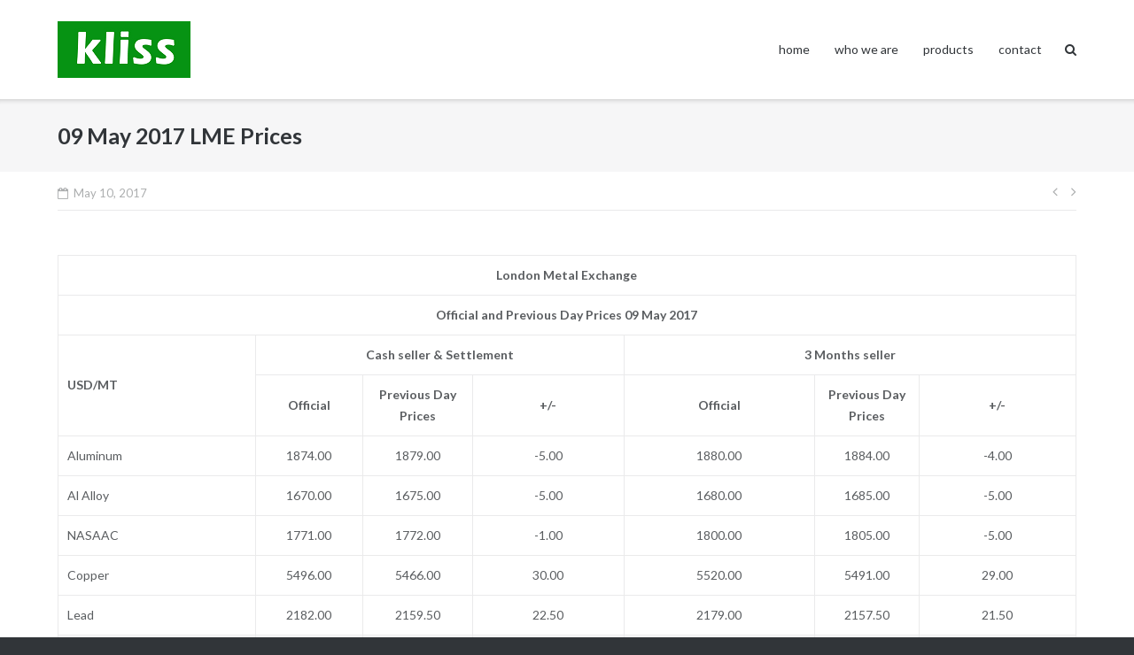

--- FILE ---
content_type: text/html; charset=UTF-8
request_url: http://klisstrading.com/index.php/2017/05/10/09-may-2017-lme-prices/
body_size: 27442
content:
<!DOCTYPE html>
<html lang="en-US">
<head>
	<meta charset="UTF-8">
	<link rel="profile" href="https://gmpg.org/xfn/11">

	
<!-- MapPress Easy Google Maps Version:2.92.1 (https://www.mappresspro.com) -->
<title>09 May 2017 LME Prices &#8211; Kliss Trading Pvt Ltd</title>
<meta name='robots' content='max-image-preview:large' />
<link rel='dns-prefetch' href='//fonts.googleapis.com' />
<link rel="alternate" type="application/rss+xml" title="Kliss Trading Pvt Ltd &raquo; Feed" href="http://klisstrading.com/index.php/feed/" />
<link rel="alternate" type="application/rss+xml" title="Kliss Trading Pvt Ltd &raquo; Comments Feed" href="http://klisstrading.com/index.php/comments/feed/" />
<link rel="alternate" type="application/rss+xml" title="Kliss Trading Pvt Ltd &raquo; 09 May 2017 LME Prices Comments Feed" href="http://klisstrading.com/index.php/2017/05/10/09-may-2017-lme-prices/feed/" />
<link rel="alternate" title="oEmbed (JSON)" type="application/json+oembed" href="http://klisstrading.com/index.php/wp-json/oembed/1.0/embed?url=http%3A%2F%2Fklisstrading.com%2Findex.php%2F2017%2F05%2F10%2F09-may-2017-lme-prices%2F" />
<link rel="alternate" title="oEmbed (XML)" type="text/xml+oembed" href="http://klisstrading.com/index.php/wp-json/oembed/1.0/embed?url=http%3A%2F%2Fklisstrading.com%2Findex.php%2F2017%2F05%2F10%2F09-may-2017-lme-prices%2F&#038;format=xml" />
<style id='wp-img-auto-sizes-contain-inline-css' type='text/css'>
img:is([sizes=auto i],[sizes^="auto," i]){contain-intrinsic-size:3000px 1500px}
/*# sourceURL=wp-img-auto-sizes-contain-inline-css */
</style>
<style id='wp-emoji-styles-inline-css' type='text/css'>

	img.wp-smiley, img.emoji {
		display: inline !important;
		border: none !important;
		box-shadow: none !important;
		height: 1em !important;
		width: 1em !important;
		margin: 0 0.07em !important;
		vertical-align: -0.1em !important;
		background: none !important;
		padding: 0 !important;
	}
/*# sourceURL=wp-emoji-styles-inline-css */
</style>
<link rel='stylesheet' id='wp-block-library-css' href='http://klisstrading.com/wp-includes/css/dist/block-library/style.min.css?ver=6.9' type='text/css' media='all' />
<style id='global-styles-inline-css' type='text/css'>
:root{--wp--preset--aspect-ratio--square: 1;--wp--preset--aspect-ratio--4-3: 4/3;--wp--preset--aspect-ratio--3-4: 3/4;--wp--preset--aspect-ratio--3-2: 3/2;--wp--preset--aspect-ratio--2-3: 2/3;--wp--preset--aspect-ratio--16-9: 16/9;--wp--preset--aspect-ratio--9-16: 9/16;--wp--preset--color--black: #000000;--wp--preset--color--cyan-bluish-gray: #abb8c3;--wp--preset--color--white: #ffffff;--wp--preset--color--pale-pink: #f78da7;--wp--preset--color--vivid-red: #cf2e2e;--wp--preset--color--luminous-vivid-orange: #ff6900;--wp--preset--color--luminous-vivid-amber: #fcb900;--wp--preset--color--light-green-cyan: #7bdcb5;--wp--preset--color--vivid-green-cyan: #00d084;--wp--preset--color--pale-cyan-blue: #8ed1fc;--wp--preset--color--vivid-cyan-blue: #0693e3;--wp--preset--color--vivid-purple: #9b51e0;--wp--preset--gradient--vivid-cyan-blue-to-vivid-purple: linear-gradient(135deg,rgb(6,147,227) 0%,rgb(155,81,224) 100%);--wp--preset--gradient--light-green-cyan-to-vivid-green-cyan: linear-gradient(135deg,rgb(122,220,180) 0%,rgb(0,208,130) 100%);--wp--preset--gradient--luminous-vivid-amber-to-luminous-vivid-orange: linear-gradient(135deg,rgb(252,185,0) 0%,rgb(255,105,0) 100%);--wp--preset--gradient--luminous-vivid-orange-to-vivid-red: linear-gradient(135deg,rgb(255,105,0) 0%,rgb(207,46,46) 100%);--wp--preset--gradient--very-light-gray-to-cyan-bluish-gray: linear-gradient(135deg,rgb(238,238,238) 0%,rgb(169,184,195) 100%);--wp--preset--gradient--cool-to-warm-spectrum: linear-gradient(135deg,rgb(74,234,220) 0%,rgb(151,120,209) 20%,rgb(207,42,186) 40%,rgb(238,44,130) 60%,rgb(251,105,98) 80%,rgb(254,248,76) 100%);--wp--preset--gradient--blush-light-purple: linear-gradient(135deg,rgb(255,206,236) 0%,rgb(152,150,240) 100%);--wp--preset--gradient--blush-bordeaux: linear-gradient(135deg,rgb(254,205,165) 0%,rgb(254,45,45) 50%,rgb(107,0,62) 100%);--wp--preset--gradient--luminous-dusk: linear-gradient(135deg,rgb(255,203,112) 0%,rgb(199,81,192) 50%,rgb(65,88,208) 100%);--wp--preset--gradient--pale-ocean: linear-gradient(135deg,rgb(255,245,203) 0%,rgb(182,227,212) 50%,rgb(51,167,181) 100%);--wp--preset--gradient--electric-grass: linear-gradient(135deg,rgb(202,248,128) 0%,rgb(113,206,126) 100%);--wp--preset--gradient--midnight: linear-gradient(135deg,rgb(2,3,129) 0%,rgb(40,116,252) 100%);--wp--preset--font-size--small: 13px;--wp--preset--font-size--medium: 20px;--wp--preset--font-size--large: 36px;--wp--preset--font-size--x-large: 42px;--wp--preset--spacing--20: 0.44rem;--wp--preset--spacing--30: 0.67rem;--wp--preset--spacing--40: 1rem;--wp--preset--spacing--50: 1.5rem;--wp--preset--spacing--60: 2.25rem;--wp--preset--spacing--70: 3.38rem;--wp--preset--spacing--80: 5.06rem;--wp--preset--shadow--natural: 6px 6px 9px rgba(0, 0, 0, 0.2);--wp--preset--shadow--deep: 12px 12px 50px rgba(0, 0, 0, 0.4);--wp--preset--shadow--sharp: 6px 6px 0px rgba(0, 0, 0, 0.2);--wp--preset--shadow--outlined: 6px 6px 0px -3px rgb(255, 255, 255), 6px 6px rgb(0, 0, 0);--wp--preset--shadow--crisp: 6px 6px 0px rgb(0, 0, 0);}:where(.is-layout-flex){gap: 0.5em;}:where(.is-layout-grid){gap: 0.5em;}body .is-layout-flex{display: flex;}.is-layout-flex{flex-wrap: wrap;align-items: center;}.is-layout-flex > :is(*, div){margin: 0;}body .is-layout-grid{display: grid;}.is-layout-grid > :is(*, div){margin: 0;}:where(.wp-block-columns.is-layout-flex){gap: 2em;}:where(.wp-block-columns.is-layout-grid){gap: 2em;}:where(.wp-block-post-template.is-layout-flex){gap: 1.25em;}:where(.wp-block-post-template.is-layout-grid){gap: 1.25em;}.has-black-color{color: var(--wp--preset--color--black) !important;}.has-cyan-bluish-gray-color{color: var(--wp--preset--color--cyan-bluish-gray) !important;}.has-white-color{color: var(--wp--preset--color--white) !important;}.has-pale-pink-color{color: var(--wp--preset--color--pale-pink) !important;}.has-vivid-red-color{color: var(--wp--preset--color--vivid-red) !important;}.has-luminous-vivid-orange-color{color: var(--wp--preset--color--luminous-vivid-orange) !important;}.has-luminous-vivid-amber-color{color: var(--wp--preset--color--luminous-vivid-amber) !important;}.has-light-green-cyan-color{color: var(--wp--preset--color--light-green-cyan) !important;}.has-vivid-green-cyan-color{color: var(--wp--preset--color--vivid-green-cyan) !important;}.has-pale-cyan-blue-color{color: var(--wp--preset--color--pale-cyan-blue) !important;}.has-vivid-cyan-blue-color{color: var(--wp--preset--color--vivid-cyan-blue) !important;}.has-vivid-purple-color{color: var(--wp--preset--color--vivid-purple) !important;}.has-black-background-color{background-color: var(--wp--preset--color--black) !important;}.has-cyan-bluish-gray-background-color{background-color: var(--wp--preset--color--cyan-bluish-gray) !important;}.has-white-background-color{background-color: var(--wp--preset--color--white) !important;}.has-pale-pink-background-color{background-color: var(--wp--preset--color--pale-pink) !important;}.has-vivid-red-background-color{background-color: var(--wp--preset--color--vivid-red) !important;}.has-luminous-vivid-orange-background-color{background-color: var(--wp--preset--color--luminous-vivid-orange) !important;}.has-luminous-vivid-amber-background-color{background-color: var(--wp--preset--color--luminous-vivid-amber) !important;}.has-light-green-cyan-background-color{background-color: var(--wp--preset--color--light-green-cyan) !important;}.has-vivid-green-cyan-background-color{background-color: var(--wp--preset--color--vivid-green-cyan) !important;}.has-pale-cyan-blue-background-color{background-color: var(--wp--preset--color--pale-cyan-blue) !important;}.has-vivid-cyan-blue-background-color{background-color: var(--wp--preset--color--vivid-cyan-blue) !important;}.has-vivid-purple-background-color{background-color: var(--wp--preset--color--vivid-purple) !important;}.has-black-border-color{border-color: var(--wp--preset--color--black) !important;}.has-cyan-bluish-gray-border-color{border-color: var(--wp--preset--color--cyan-bluish-gray) !important;}.has-white-border-color{border-color: var(--wp--preset--color--white) !important;}.has-pale-pink-border-color{border-color: var(--wp--preset--color--pale-pink) !important;}.has-vivid-red-border-color{border-color: var(--wp--preset--color--vivid-red) !important;}.has-luminous-vivid-orange-border-color{border-color: var(--wp--preset--color--luminous-vivid-orange) !important;}.has-luminous-vivid-amber-border-color{border-color: var(--wp--preset--color--luminous-vivid-amber) !important;}.has-light-green-cyan-border-color{border-color: var(--wp--preset--color--light-green-cyan) !important;}.has-vivid-green-cyan-border-color{border-color: var(--wp--preset--color--vivid-green-cyan) !important;}.has-pale-cyan-blue-border-color{border-color: var(--wp--preset--color--pale-cyan-blue) !important;}.has-vivid-cyan-blue-border-color{border-color: var(--wp--preset--color--vivid-cyan-blue) !important;}.has-vivid-purple-border-color{border-color: var(--wp--preset--color--vivid-purple) !important;}.has-vivid-cyan-blue-to-vivid-purple-gradient-background{background: var(--wp--preset--gradient--vivid-cyan-blue-to-vivid-purple) !important;}.has-light-green-cyan-to-vivid-green-cyan-gradient-background{background: var(--wp--preset--gradient--light-green-cyan-to-vivid-green-cyan) !important;}.has-luminous-vivid-amber-to-luminous-vivid-orange-gradient-background{background: var(--wp--preset--gradient--luminous-vivid-amber-to-luminous-vivid-orange) !important;}.has-luminous-vivid-orange-to-vivid-red-gradient-background{background: var(--wp--preset--gradient--luminous-vivid-orange-to-vivid-red) !important;}.has-very-light-gray-to-cyan-bluish-gray-gradient-background{background: var(--wp--preset--gradient--very-light-gray-to-cyan-bluish-gray) !important;}.has-cool-to-warm-spectrum-gradient-background{background: var(--wp--preset--gradient--cool-to-warm-spectrum) !important;}.has-blush-light-purple-gradient-background{background: var(--wp--preset--gradient--blush-light-purple) !important;}.has-blush-bordeaux-gradient-background{background: var(--wp--preset--gradient--blush-bordeaux) !important;}.has-luminous-dusk-gradient-background{background: var(--wp--preset--gradient--luminous-dusk) !important;}.has-pale-ocean-gradient-background{background: var(--wp--preset--gradient--pale-ocean) !important;}.has-electric-grass-gradient-background{background: var(--wp--preset--gradient--electric-grass) !important;}.has-midnight-gradient-background{background: var(--wp--preset--gradient--midnight) !important;}.has-small-font-size{font-size: var(--wp--preset--font-size--small) !important;}.has-medium-font-size{font-size: var(--wp--preset--font-size--medium) !important;}.has-large-font-size{font-size: var(--wp--preset--font-size--large) !important;}.has-x-large-font-size{font-size: var(--wp--preset--font-size--x-large) !important;}
/*# sourceURL=global-styles-inline-css */
</style>

<style id='classic-theme-styles-inline-css' type='text/css'>
/*! This file is auto-generated */
.wp-block-button__link{color:#fff;background-color:#32373c;border-radius:9999px;box-shadow:none;text-decoration:none;padding:calc(.667em + 2px) calc(1.333em + 2px);font-size:1.125em}.wp-block-file__button{background:#32373c;color:#fff;text-decoration:none}
/*# sourceURL=/wp-includes/css/classic-themes.min.css */
</style>
<link rel='stylesheet' id='mappress-leaflet-css' href='http://klisstrading.com/wp-content/plugins/mappress-google-maps-for-wordpress/lib/leaflet/leaflet.css?ver=1.7.1' type='text/css' media='all' />
<link rel='stylesheet' id='mappress-css' href='http://klisstrading.com/wp-content/plugins/mappress-google-maps-for-wordpress/css/mappress.css?ver=2.92.1' type='text/css' media='all' />
<link rel='stylesheet' id='siteorigin-google-web-fonts-css' href='//fonts.googleapis.com/css?family=Mulish%3A300%7CLato%3A300%2C400%2C700&#038;ver=6.9' type='text/css' media='all' />
<link rel='stylesheet' id='ultra-style-css' href='http://klisstrading.com/wp-content/themes/ultra/style.css?ver=1.6.6' type='text/css' media='all' />
<link rel='stylesheet' id='font-awesome-css' href='http://klisstrading.com/wp-content/themes/ultra/font-awesome/css/font-awesome.min.css?ver=4.7.0' type='text/css' media='all' />
<script type="text/javascript" src="http://klisstrading.com/wp-includes/js/jquery/jquery.min.js?ver=3.7.1" id="jquery-core-js"></script>
<script type="text/javascript" src="http://klisstrading.com/wp-includes/js/jquery/jquery-migrate.min.js?ver=3.4.1" id="jquery-migrate-js"></script>
<script type="text/javascript" id="ultra-theme-js-extra">
/* <![CDATA[ */
var ultra_smooth_scroll_params = {"value":"1"};
var ultra_resp_top_bar_params = {"collapse":"1024"};
//# sourceURL=ultra-theme-js-extra
/* ]]> */
</script>
<script type="text/javascript" src="http://klisstrading.com/wp-content/themes/ultra/js/jquery.theme.min.js?ver=1.6.6" id="ultra-theme-js"></script>
<script type="text/javascript" src="http://klisstrading.com/wp-content/themes/ultra/js/jquery.hc-sticky.min.js?ver=2.2.6" id="jquery-hc-sticky-js"></script>
<script type="text/javascript" src="http://klisstrading.com/wp-content/themes/ultra/js/jquery.flexslider.min.js?ver=2.2.2" id="jquery-flexslider-js"></script>
<script type="text/javascript" src="http://klisstrading.com/wp-content/themes/ultra/js/skip-link-focus-fix.js?ver=1.6.6" id="ultra-skip-link-focus-fix-js"></script>
<link rel="https://api.w.org/" href="http://klisstrading.com/index.php/wp-json/" /><link rel="alternate" title="JSON" type="application/json" href="http://klisstrading.com/index.php/wp-json/wp/v2/posts/279" /><link rel="EditURI" type="application/rsd+xml" title="RSD" href="http://klisstrading.com/xmlrpc.php?rsd" />
<meta name="generator" content="WordPress 6.9" />
<link rel="canonical" href="http://klisstrading.com/index.php/2017/05/10/09-may-2017-lme-prices/" />
<link rel='shortlink' href='http://klisstrading.com/?p=279' />
<link rel="pingback" href="http://klisstrading.com/xmlrpc.php"><meta name="viewport" content="width=device-width, initial-scale=1" />	<style type="text/css" id="ultra-menu-css"> 
		@media (max-width: 1024px) { 
			.responsive-menu .main-navigation ul { display: none } 
			.responsive-menu .menu-toggle { display: block }
			.responsive-menu .menu-search { display: none }
			.site-header .site-branding-container { max-width: 90% }
			.main-navigation { max-width: 10% }
		}
		@media (min-width: 1024px) {
			.header-centered .site-header .container { height: auto; }
			.header-centered .site-header .site-branding-container { float: none; max-width: 100%; padding-right: 0; text-align: center; }
			.header-centered .main-navigation { float: none; max-width: 100%; text-align: center; }
			.header-centered .main-navigation > div { display: inline-block; float: none; vertical-align: top; }
		}
	</style>
	<link rel="icon" href="http://klisstrading.com/wp-content/uploads/2016/12/Kliss_signature.png" sizes="32x32" />
<link rel="icon" href="http://klisstrading.com/wp-content/uploads/2016/12/Kliss_signature.png" sizes="192x192" />
<link rel="apple-touch-icon" href="http://klisstrading.com/wp-content/uploads/2016/12/Kliss_signature.png" />
<meta name="msapplication-TileImage" content="http://klisstrading.com/wp-content/uploads/2016/12/Kliss_signature.png" />
</head>

<body class="wp-singular post-template-default single single-post postid-279 single-format-standard wp-custom-logo wp-theme-ultra full mobile-scroll-top no-touch one-column page-layout-default resp resp-top-bar">
<div id="page" class="hfeed site">
	<a class="skip-link screen-reader-text" href="#content">Skip to content</a>

	
			<header id="masthead" class="site-header sticky-header scale responsive-menu">
			<div class="container">
								<div class="site-branding-container">
					<div class="site-branding">
						<a href="http://klisstrading.com/" rel="home">
							<img src="http://klisstrading.com/wp-content/uploads/2016/12/kliss-green-small.png"  width="150"  height="64"  alt="Kliss Trading Pvt Ltd Logo"  data-scale="1"  />						</a>
																	</div><!-- .site-branding -->
				</div><!-- .site-branding-container -->
				
				<nav id="site-navigation" class="main-navigation">
					<button class="menu-toggle"></button>					<div class="menu"><ul>
<li class="page_item page-item-48"><a href="http://klisstrading.com/">home</a></li>
<li class="page_item page-item-120"><a href="http://klisstrading.com/index.php/who-we-are/">who we are</a></li>
<li class="page_item page-item-72"><a href="http://klisstrading.com/index.php/products/">products</a></li>
<li class="page_item page-item-95"><a href="http://klisstrading.com/index.php/contact-us/">contact</a></li>
</ul></div>
											<div class="menu-search">
							<div class="search-icon"></div>
							<form method="get" class="searchform" action="http://klisstrading.com/">
								<input type="text" class="field" name="s" value="" />
							</form>	
						</div><!-- .menu-search -->
														</nav><!-- #site-navigation -->
			</div><!-- .container -->
		</header><!-- #masthead -->
	
	
	
	<div id="content" class="site-content">

				
			<header class="entry-header">
			<div class="container">
				<h1 class="entry-title">09 May 2017 LME Prices</h1>			</div><!-- .container -->
		</header><!-- .entry-header -->
	
	
	<div class="entry-meta">
		<div class="container">
			<div>
				<div class="entry-meta-inner"><span class="entry-date"><time class="published" datetime="2017-05-10T04:24:05+00:00">May 10, 2017</time><time class="updated" datetime="2017-05-10T04:24:05+00:00">May 10, 2017</time></span></div>
	<nav class="navigation post-navigation" aria-label="Posts">
		<h2 class="screen-reader-text">Post navigation</h2>
		<div class="nav-links"><div class="nav-previous"><a href="http://klisstrading.com/index.php/2017/05/09/08-may-2017/" rel="prev"></a></div><div class="nav-next"><a href="http://klisstrading.com/index.php/2017/05/11/10-may-2017-lme-prices/" rel="next"></a></div></div>
	</nav>			</div>
		</div><!-- .container -->
	</div><!-- .entry-meta -->

	<div class="container">

		<div id="primary" class="content-area">
			<main id="main" class="site-main">

				
<article id="post-279" class="post-279 post type-post status-publish format-standard hentry category-lme-prices">

		<div class="entry-content">
		<table width="847">
<tbody>
<tr>
<td style="text-align: center;" colspan="7" width="847"><strong>London Metal Exchange</strong></td>
</tr>
<tr>
<td style="text-align: center;" colspan="7"><strong>Official and Previous Day Prices 09 May 2017</strong></td>
</tr>
<tr>
<td rowspan="2"><strong>USD/MT</strong></td>
<td style="text-align: center;" colspan="3"><strong>Cash seller &amp; Settlement</strong></td>
<td style="text-align: center;" colspan="3"><strong>3 Months seller</strong></td>
</tr>
<tr>
<td style="text-align: center;"><strong>Official</strong></td>
<td style="text-align: center;" width="124"><strong>Previous Day Prices</strong></td>
<td style="text-align: center;"><strong>  +/-  </strong></td>
<td style="text-align: center;"><strong>Official</strong></td>
<td style="text-align: center;" width="118"><strong>Previous Day Prices</strong></td>
<td style="text-align: center;"><strong>  +/-  </strong></td>
</tr>
<tr>
<td>Aluminum</td>
<td style="text-align: center;">1874.00</td>
<td style="text-align: center;">1879.00</td>
<td style="text-align: center;">-5.00</td>
<td style="text-align: center;">1880.00</td>
<td style="text-align: center;">1884.00</td>
<td style="text-align: center;">-4.00</td>
</tr>
<tr>
<td>Al Alloy</td>
<td style="text-align: center;">1670.00</td>
<td style="text-align: center;">1675.00</td>
<td style="text-align: center;">-5.00</td>
<td style="text-align: center;">1680.00</td>
<td style="text-align: center;">1685.00</td>
<td style="text-align: center;">-5.00</td>
</tr>
<tr>
<td>NASAAC</td>
<td style="text-align: center;">1771.00</td>
<td style="text-align: center;">1772.00</td>
<td style="text-align: center;">-1.00</td>
<td style="text-align: center;">1800.00</td>
<td style="text-align: center;">1805.00</td>
<td style="text-align: center;">-5.00</td>
</tr>
<tr>
<td>Copper</td>
<td style="text-align: center;">5496.00</td>
<td style="text-align: center;">5466.00</td>
<td style="text-align: center;">30.00</td>
<td style="text-align: center;">5520.00</td>
<td style="text-align: center;">5491.00</td>
<td style="text-align: center;">29.00</td>
</tr>
<tr>
<td>Lead</td>
<td style="text-align: center;">2182.00</td>
<td style="text-align: center;">2159.50</td>
<td style="text-align: center;">22.50</td>
<td style="text-align: center;">2179.00</td>
<td style="text-align: center;">2157.50</td>
<td style="text-align: center;">21.50</td>
</tr>
<tr>
<td>Nickel</td>
<td style="text-align: center;" width="121">9190.00</td>
<td style="text-align: center;" width="124">9070.00</td>
<td style="text-align: center;">120.00</td>
<td style="text-align: center;">9230.00</td>
<td style="text-align: center;">9085.00</td>
<td style="text-align: center;">145.00</td>
</tr>
<tr>
<td>Tin</td>
<td style="text-align: center;">19900.00</td>
<td style="text-align: center;">19850.00</td>
<td style="text-align: center;">50.00</td>
<td style="text-align: center;">19800.00</td>
<td style="text-align: center;">19800.00</td>
<td style="text-align: center;">0.00</td>
</tr>
<tr>
<td>Zinc</td>
<td style="text-align: center;">2632.00</td>
<td style="text-align: center;">2579.00</td>
<td style="text-align: center;">53.00</td>
<td style="text-align: center;">2629.00</td>
<td style="text-align: center;">2571.00</td>
<td style="text-align: center;">58.00</td>
</tr>
</tbody>
</table>
			</div><!-- .entry-content -->

	<footer class="entry-footer">
				<span class="cat-links"><a href="http://klisstrading.com/index.php/category/lme-prices/" rel="category tag">LME Prices</a></span>	</footer><!-- .entry-footer -->

</article><!-- #post-## -->

	 			
	<nav class="navigation post-navigation" aria-label="Posts">
		<h2 class="screen-reader-text">Post navigation</h2>
		<div class="nav-links"><div class="nav-previous"><a href="http://klisstrading.com/index.php/2017/05/09/08-may-2017/" rel="prev">08 May 2017 LME Prices</a></div><div class="nav-next"><a href="http://klisstrading.com/index.php/2017/05/11/10-may-2017-lme-prices/" rel="next">10 May 2017 LME Prices</a></div></div>
	</nav>
	 			
	 			
				
			
			</main><!-- #main -->
		</div><!-- #primary -->

		 
	
		</div><!-- .container -->

	</div><!-- #content -->

	<footer id="colophon" class="site-footer">

		<div class="footer-main">

							<div class="container">
										<div class="clear"></div>
				</div><!-- .container -->
			
		</div><!-- .main-footer -->

		
<div class="bottom-bar">
	<div class="container">
				<div class="site-info">
			<span>&copy; 2026 <a href="http://klisstrading.com/">Kliss Trading Pvt Ltd</a></span><span>Theme by <a href="https://purothemes.com/">Puro</a></span>		</div><!-- .site-info -->	</div><!-- .container -->
</div><!-- .bottom-bar -->

	</footer><!-- #colophon -->
</div><!-- #page -->

<script type="speculationrules">
{"prefetch":[{"source":"document","where":{"and":[{"href_matches":"/*"},{"not":{"href_matches":["/wp-*.php","/wp-admin/*","/wp-content/uploads/*","/wp-content/*","/wp-content/plugins/*","/wp-content/themes/ultra/*","/*\\?(.+)"]}},{"not":{"selector_matches":"a[rel~=\"nofollow\"]"}},{"not":{"selector_matches":".no-prefetch, .no-prefetch a"}}]},"eagerness":"conservative"}]}
</script>
<a href="#" id="scroll-to-top" class="scroll-to-top" title="Back To Top"><span class="up-arrow"></span></a><script type="text/javascript" id="ultra-responsive-menu-js-extra">
/* <![CDATA[ */
var ultra_resp_menu_params = {"collapse":"1024"};
//# sourceURL=ultra-responsive-menu-js-extra
/* ]]> */
</script>
<script type="text/javascript" src="http://klisstrading.com/wp-content/themes/ultra/js/responsive-menu.min.js?ver=1.6.6" id="ultra-responsive-menu-js"></script>
<script id="wp-emoji-settings" type="application/json">
{"baseUrl":"https://s.w.org/images/core/emoji/17.0.2/72x72/","ext":".png","svgUrl":"https://s.w.org/images/core/emoji/17.0.2/svg/","svgExt":".svg","source":{"concatemoji":"http://klisstrading.com/wp-includes/js/wp-emoji-release.min.js?ver=6.9"}}
</script>
<script type="module">
/* <![CDATA[ */
/*! This file is auto-generated */
const a=JSON.parse(document.getElementById("wp-emoji-settings").textContent),o=(window._wpemojiSettings=a,"wpEmojiSettingsSupports"),s=["flag","emoji"];function i(e){try{var t={supportTests:e,timestamp:(new Date).valueOf()};sessionStorage.setItem(o,JSON.stringify(t))}catch(e){}}function c(e,t,n){e.clearRect(0,0,e.canvas.width,e.canvas.height),e.fillText(t,0,0);t=new Uint32Array(e.getImageData(0,0,e.canvas.width,e.canvas.height).data);e.clearRect(0,0,e.canvas.width,e.canvas.height),e.fillText(n,0,0);const a=new Uint32Array(e.getImageData(0,0,e.canvas.width,e.canvas.height).data);return t.every((e,t)=>e===a[t])}function p(e,t){e.clearRect(0,0,e.canvas.width,e.canvas.height),e.fillText(t,0,0);var n=e.getImageData(16,16,1,1);for(let e=0;e<n.data.length;e++)if(0!==n.data[e])return!1;return!0}function u(e,t,n,a){switch(t){case"flag":return n(e,"\ud83c\udff3\ufe0f\u200d\u26a7\ufe0f","\ud83c\udff3\ufe0f\u200b\u26a7\ufe0f")?!1:!n(e,"\ud83c\udde8\ud83c\uddf6","\ud83c\udde8\u200b\ud83c\uddf6")&&!n(e,"\ud83c\udff4\udb40\udc67\udb40\udc62\udb40\udc65\udb40\udc6e\udb40\udc67\udb40\udc7f","\ud83c\udff4\u200b\udb40\udc67\u200b\udb40\udc62\u200b\udb40\udc65\u200b\udb40\udc6e\u200b\udb40\udc67\u200b\udb40\udc7f");case"emoji":return!a(e,"\ud83e\u1fac8")}return!1}function f(e,t,n,a){let r;const o=(r="undefined"!=typeof WorkerGlobalScope&&self instanceof WorkerGlobalScope?new OffscreenCanvas(300,150):document.createElement("canvas")).getContext("2d",{willReadFrequently:!0}),s=(o.textBaseline="top",o.font="600 32px Arial",{});return e.forEach(e=>{s[e]=t(o,e,n,a)}),s}function r(e){var t=document.createElement("script");t.src=e,t.defer=!0,document.head.appendChild(t)}a.supports={everything:!0,everythingExceptFlag:!0},new Promise(t=>{let n=function(){try{var e=JSON.parse(sessionStorage.getItem(o));if("object"==typeof e&&"number"==typeof e.timestamp&&(new Date).valueOf()<e.timestamp+604800&&"object"==typeof e.supportTests)return e.supportTests}catch(e){}return null}();if(!n){if("undefined"!=typeof Worker&&"undefined"!=typeof OffscreenCanvas&&"undefined"!=typeof URL&&URL.createObjectURL&&"undefined"!=typeof Blob)try{var e="postMessage("+f.toString()+"("+[JSON.stringify(s),u.toString(),c.toString(),p.toString()].join(",")+"));",a=new Blob([e],{type:"text/javascript"});const r=new Worker(URL.createObjectURL(a),{name:"wpTestEmojiSupports"});return void(r.onmessage=e=>{i(n=e.data),r.terminate(),t(n)})}catch(e){}i(n=f(s,u,c,p))}t(n)}).then(e=>{for(const n in e)a.supports[n]=e[n],a.supports.everything=a.supports.everything&&a.supports[n],"flag"!==n&&(a.supports.everythingExceptFlag=a.supports.everythingExceptFlag&&a.supports[n]);var t;a.supports.everythingExceptFlag=a.supports.everythingExceptFlag&&!a.supports.flag,a.supports.everything||((t=a.source||{}).concatemoji?r(t.concatemoji):t.wpemoji&&t.twemoji&&(r(t.twemoji),r(t.wpemoji)))});
//# sourceURL=http://klisstrading.com/wp-includes/js/wp-emoji-loader.min.js
/* ]]> */
</script>

</body>
</html>
